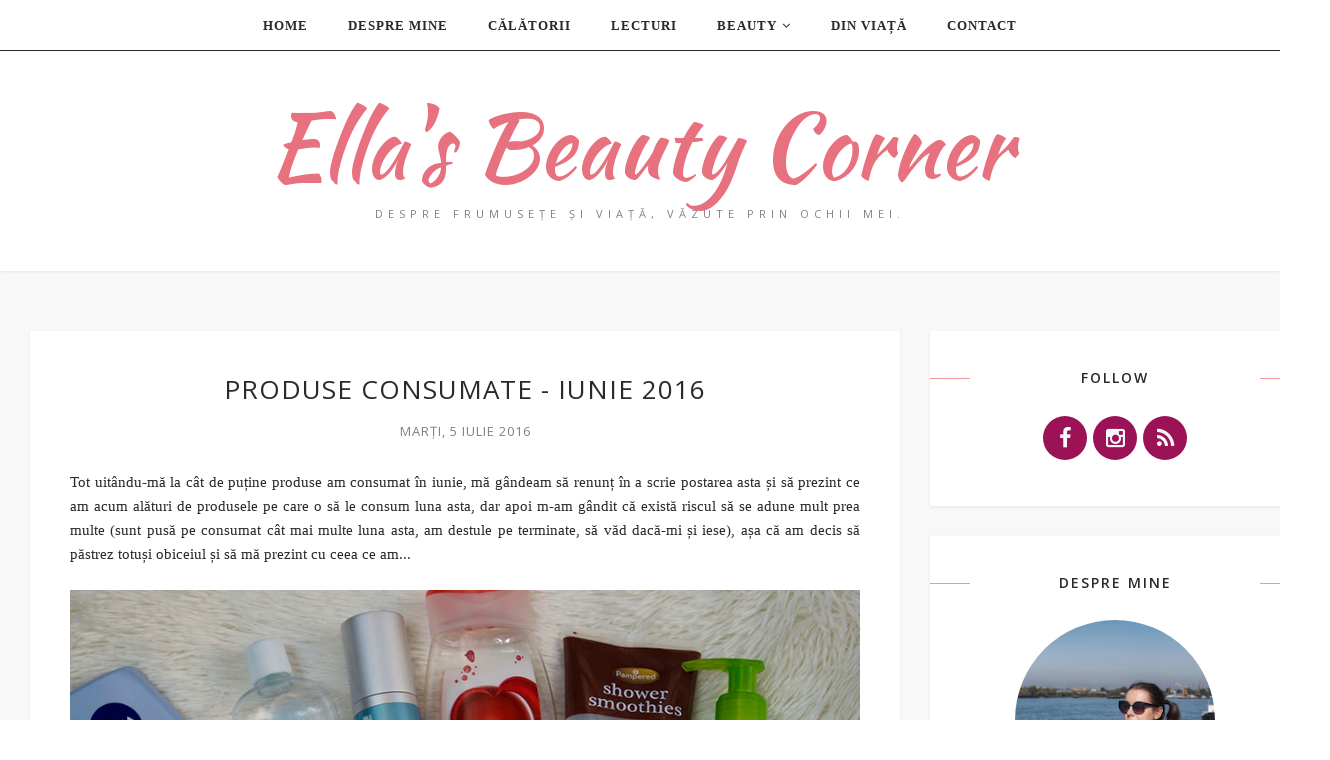

--- FILE ---
content_type: text/javascript; charset=UTF-8
request_url: https://www.ella-beautycorner.com/feeds/posts/summary/?callback=jQuery171031788925887674835_1769510272733&category=Short+review&max-results=5&alt=json-in-script
body_size: 9166
content:
// API callback
jQuery171031788925887674835_1769510272733({"version":"1.0","encoding":"UTF-8","feed":{"xmlns":"http://www.w3.org/2005/Atom","xmlns$openSearch":"http://a9.com/-/spec/opensearchrss/1.0/","xmlns$blogger":"http://schemas.google.com/blogger/2008","xmlns$georss":"http://www.georss.org/georss","xmlns$gd":"http://schemas.google.com/g/2005","xmlns$thr":"http://purl.org/syndication/thread/1.0","id":{"$t":"tag:blogger.com,1999:blog-4969340886902300666"},"updated":{"$t":"2025-12-31T03:25:33.045+02:00"},"category":[{"term":"Review"},{"term":"Personal"},{"term":"Beauty"},{"term":"Others"},{"term":"Week in photos"},{"term":"Nails"},{"term":"Nail art"},{"term":"Manichiură"},{"term":"Produse consumate"},{"term":"Cărți"},{"term":"Lecturi"},{"term":"Călătorii"},{"term":"Travel"},{"term":"Recenzie carte"},{"term":"Cumpărături"},{"term":"Lifestyle"},{"term":"Makeup"},{"term":"Fashion"},{"term":"Skincare"},{"term":"Short review"},{"term":"Lecturile lunii"},{"term":"Raftul cu amintiri"},{"term":"Din viață"},{"term":"Produse favorite"},{"term":"Yves Rocher"},{"term":"Europa"},{"term":"Leapșa"},{"term":"Oferte"},{"term":"Reduceri"},{"term":"Make-up"},{"term":"România"},{"term":"Wishlist"},{"term":"Alphabet nail art challenge"},{"term":"Tag"},{"term":"City break"},{"term":"Summer"},{"term":"Top 5 produse"},{"term":"Black Friday"},{"term":"Paula's Choice"},{"term":"Tips\u0026Tricks"},{"term":"Eveniment"},{"term":"Melkior"},{"term":"NOTD"},{"term":"Nail Team Challenge"},{"term":"Challenge"},{"term":"Avon"},{"term":"Bioderma"},{"term":"De toamnă"},{"term":"Săptămâna mea în imagini"},{"term":"Cărți preferate"},{"term":"Gânduri"},{"term":"Flormar"},{"term":"Noutăți"},{"term":"Produsul lunii"},{"term":"Recomandarea zilei"},{"term":"București"},{"term":"Empties of the month"},{"term":"Haul"},{"term":"Italia"},{"term":"Recomandări"},{"term":"Rujuri"},{"term":"Transilvania"},{"term":"Beauty tag"},{"term":"Oferte DM"},{"term":"Oferte Yves Rocher"},{"term":"Project pan"},{"term":"Sustenabilitate"},{"term":"Top"},{"term":"Cărțile anului"},{"term":"Inspirație"},{"term":"Outfit"},{"term":"Protecția solară"},{"term":"Road trip"},{"term":"concurs"},{"term":"Belgia"},{"term":"Bulgaria"},{"term":"Cadouri"},{"term":"Golden Rose"},{"term":"My week in photos"},{"term":"New in"},{"term":"Produse folosite în 24 ore"},{"term":"1001 Cosmetice"},{"term":"Beauty Swap"},{"term":"Beauty news"},{"term":"De primăvară"},{"term":"Drumeții"},{"term":"Favoritele lunii"},{"term":"Fond de ten"},{"term":"La un pahar de vorbă"},{"term":"Make-up Oriflame"},{"term":"My week in photo"},{"term":"Nyx"},{"term":"Paletă de farduri"},{"term":"Protecție solară"},{"term":"Rimmel London"},{"term":"Răsfăț"},{"term":"Sleek"},{"term":"Swach"},{"term":"Vise"},{"term":"Beauty Gadgets"},{"term":"Catrice"},{"term":"Consumatele lunii"},{"term":"Demachiant"},{"term":"Demachiant bifazic"},{"term":"Favoritele anului"},{"term":"Grecia"},{"term":"Inglot"},{"term":"L'Occitane"},{"term":"Loțiune micelară"},{"term":"Marea Neagră"},{"term":"Nail art challenge"},{"term":"Share the love"},{"term":"Top 10 produse cu preț sub 20 lei"},{"term":"Ziaja"},{"term":"10 rujuri"},{"term":"Balea"},{"term":"Citate inspiraționale"},{"term":"Crăciun"},{"term":"De vară"},{"term":"Descoperiri 2015"},{"term":"Dobrogea"},{"term":"Elf"},{"term":"Elmiplant"},{"term":"Germania"},{"term":"Giveaway"},{"term":"Glitter"},{"term":"Hello Free Z One Discount"},{"term":"Holo Polish"},{"term":"Insulă"},{"term":"Kendra"},{"term":"Kiko"},{"term":"Kurtmann"},{"term":"L'Oreal Paris"},{"term":"Lecturi de iarnă"},{"term":"Lecturi de toamnă"},{"term":"Lecturi de vară"},{"term":"Magic Effects"},{"term":"Manichiuri"},{"term":"Manichiură cu glitter"},{"term":"Marea Mediterană"},{"term":"Marionnaud"},{"term":"Max Factor"},{"term":"MiniPrix"},{"term":"Organizarea cosmeticelor"},{"term":"Pan that palette"},{"term":"Pensule"},{"term":"Pensule Real Tehniques"},{"term":"Perechi perfecte"},{"term":"Promoții"},{"term":"Rimel"},{"term":"Stil de viață"},{"term":"Swatch"},{"term":"The ONE"},{"term":"Top 10"},{"term":"Top 10 cosmetice ieftine"},{"term":"Top 10 oje"},{"term":"Valentine's Day"},{"term":"Water decals"},{"term":"Waterfall"},{"term":"sandale miniprix"},{"term":"Școala Beauty Blogging"},{"term":"7 rujuri"},{"term":"Brașov"},{"term":"Bucovina"},{"term":"Carpați"},{"term":"Ce luăm cu noi în vacanță"},{"term":"Cipru"},{"term":"Concurs aniversar"},{"term":"Constanța"},{"term":"Cosmetic Plant"},{"term":"Creioane de ochi Avon"},{"term":"Cremă pentru mâini"},{"term":"Crush on you"},{"term":"DM"},{"term":"Degrade"},{"term":"Dezamăgiri cosmetice"},{"term":"Drugstore makeup"},{"term":"Essence"},{"term":"Exfoliant chimic"},{"term":"Favorite non-beauty"},{"term":"Finish 7 by Spring"},{"term":"Fond de ten Match Perfection"},{"term":"Gama The ONE"},{"term":"Girly nails"},{"term":"Gânduri personale"},{"term":"Ice cream nails"},{"term":"Lansare produse"},{"term":"Lapte de corp"},{"term":"Loțiune de corp"},{"term":"Make-up Avon"},{"term":"Make-up elf"},{"term":"Makeup wishlist"},{"term":"MakeupShop"},{"term":"Manichiură de vară"},{"term":"Manichiură îmbulinată"},{"term":"Marea Adriatică"},{"term":"Marea Ionică"},{"term":"Maybelline"},{"term":"Miss Sporty"},{"term":"Modele manichiuri"},{"term":"Motivație"},{"term":"Muffin nails"},{"term":"Nail art inspiration"},{"term":"Nailart"},{"term":"Natură"},{"term":"Negative space"},{"term":"Noua gamă The ONE"},{"term":"Noutăți în teste"},{"term":"Oferte DM august"},{"term":"Oferte tentante"},{"term":"Ojă texturată"},{"term":"One brand focus"},{"term":"Oriflame The ONE"},{"term":"Pachete cadou"},{"term":"Paletă de farduri Sleek"},{"term":"Pensule Eco Tools"},{"term":"Picturi murale"},{"term":"Prime impresii"},{"term":"Produse de îngrijire"},{"term":"Puglia"},{"term":"Real Techniques"},{"term":"Realash"},{"term":"Reciclare"},{"term":"Review cremă de mâini"},{"term":"Review lapte de corp"},{"term":"Roma"},{"term":"Roses"},{"term":"Rutină de îngrijire"},{"term":"Sally Hansen"},{"term":"Scrub"},{"term":"Serum Vegetal"},{"term":"Sfaturi"},{"term":"Sibiu"},{"term":"Sighișoara"},{"term":"Sănătate"},{"term":"Teniși cu broderie"},{"term":"Triodeluxe"},{"term":"Unt de corp"},{"term":"Vintage nails"},{"term":"Water marble"},{"term":"Wishlist MiniPrix"},{"term":"Ținute"},{"term":"Ținută"},{"term":"Ținută de plajă"},{"term":"Ținută de vacanță"},{"term":"1 Decembrie"},{"term":"Albania"},{"term":"Atena"},{"term":"BHA"},{"term":"Bagaj pentru vacanță"},{"term":"Bagajul pentru vacanță"},{"term":"Balcic"},{"term":"Banat"},{"term":"Batiste"},{"term":"BeautyBlogging"},{"term":"Bruxelles"},{"term":"Bucegi"},{"term":"Bucket list"},{"term":"Buzău"},{"term":"Ce cosmetice am luat în vacanță"},{"term":"Color Expert"},{"term":"Comandă Miniprix"},{"term":"Comandă Yves Rocher"},{"term":"Concurs Yves Rocher"},{"term":"Consumate noiembrie"},{"term":"Corfu"},{"term":"Cosmetice"},{"term":"Cosmetice ieftine și bune"},{"term":"Cosmetice pentru vacanță"},{"term":"Cosmetics Beauty Hair"},{"term":"Cosmobeauty"},{"term":"Costume de baie"},{"term":"Costume de baie 2014"},{"term":"Cows nails"},{"term":"Craiova"},{"term":"Creioane de ochi"},{"term":"Creioane de ochi Color Trend"},{"term":"Creioane de ochi Nyx gold și aqua"},{"term":"Creioane de ochi SuperShock"},{"term":"Creion buze"},{"term":"Creion de ochi"},{"term":"Creion de ochi Color Trend"},{"term":"Creion de ochi Nyx"},{"term":"Creion de ochi Pastel.Creion de ochi PAstel albastru metalic"},{"term":"Creion de ochi Supershock"},{"term":"Creion jumbo"},{"term":"Creme Puff"},{"term":"Creme antirid"},{"term":"Cremă Sebo-reglatoare purificatoare"},{"term":"Cremă Yves Rocher"},{"term":"Cremă anticelulitică"},{"term":"Cremă contur ochi"},{"term":"Cremă conturi ochi Cosmetic Plant Q10"},{"term":"Cremă de faață Cosmetic Plant"},{"term":"Cremă de față Bioliv"},{"term":"Cremă de picioare cu glicerină și silicon Avon"},{"term":"Cremă de zi"},{"term":"Cremă matifiantă"},{"term":"Cremă ochi Cosmetic Plant"},{"term":"Cremă pentru mâini Cien"},{"term":"Cremă pentru mâini Cien - for dry \u0026 stressed hands"},{"term":"Cremă ten normal și mixt"},{"term":"Croaziere"},{"term":"Cum ne îngrijim bijuteriile"},{"term":"Cumpărături Avon"},{"term":"Cumpărături DM"},{"term":"Cumpărături Kurtmann"},{"term":"Cumpărături Yves Rocher"},{"term":"Curățarea argintului"},{"term":"Curățarea aurului"},{"term":"Dacă mi-ar dispărea toate produsele de machiaj"},{"term":"Danone"},{"term":"Danone în România"},{"term":"Dantelă"},{"term":"Declutter"},{"term":"Delta Dunării"},{"term":"Demachiant Balea"},{"term":"Demachiant Blanchette B"},{"term":"Demachiant Cosmetic Plant"},{"term":"Demachiant bifazic Blanchette B"},{"term":"Demachiant bifazic Nivea"},{"term":"Depozitarea cosmeticelor"},{"term":"Depozitul de frumusețe"},{"term":"Descoperirea zilei"},{"term":"Dizolvant lac de unghii Cien"},{"term":"Dulăpior pentru cosmetice"},{"term":"Dunărea"},{"term":"Easter"},{"term":"Ebay"},{"term":"Eco Tools"},{"term":"Elixir 7.9"},{"term":"Emoticons"},{"term":"Emoticons nails"},{"term":"Empties of the montsh"},{"term":"Epilare acasă"},{"term":"Epilare cu ceară"},{"term":"Essence maximum volume mascara"},{"term":"Eucerin Sun Protecțion"},{"term":"Experiența mea cu keratina lichidă"},{"term":"Experiențe"},{"term":"Eyeliner lichid"},{"term":"Faletă de farduri Avon"},{"term":"Fard de pleoape"},{"term":"Farduri The ONE"},{"term":"Farduri cremă The ONE"},{"term":"Farduri cremă The ONE Colour Impact"},{"term":"Farmacia tei"},{"term":"Fashion ebay"},{"term":"Favorite 2014"},{"term":"Favorite aprilie"},{"term":"Favorite ianuarie"},{"term":"Favorite mai"},{"term":"Favorite martie"},{"term":"Favorite noiembrie"},{"term":"Favorite septembrie și octombrie"},{"term":"Favorite toamnă"},{"term":"Feathered"},{"term":"Feathered nails"},{"term":"Femeia în relația cu machiajul"},{"term":"Finish 13 by Halloween"},{"term":"Finish 6 by Christmas"},{"term":"First day of Spring"},{"term":"Firt Snow"},{"term":"Flakes"},{"term":"Floral"},{"term":"Floricele water decals"},{"term":"Flowers"},{"term":"Fluturi"},{"term":"Fond de ten Illsukin The ONE"},{"term":"Fond de ten Illuskin"},{"term":"Fond de ten Match Perfection Rimmel London"},{"term":"Fond de ten Max Factor"},{"term":"Fond de ten Oriflame"},{"term":"Fond de ten Rimmel London"},{"term":"Fond de ten Whipped Creme"},{"term":"Franța"},{"term":"Fun beauty tag"},{"term":"Fustiță cu inimioare"},{"term":"Fustă asimetrică"},{"term":"Fustă miniprix"},{"term":"Gabrini"},{"term":"Gal de curățare pentru ten gras\/mixt"},{"term":"Galaxy"},{"term":"Galaxy nails"},{"term":"Garnier"},{"term":"Gel de curățare Garnier"},{"term":"Gel de curățare Nivea pentru ten gras\/mixt"},{"term":"Gel de duș Balea"},{"term":"Gel de duș Dove"},{"term":"Gel exfoliant Avon"},{"term":"Gel exfoliant cu ciocolată"},{"term":"Gerovital"},{"term":"Gerovital Happiness"},{"term":"Gerovital Plant"},{"term":"Glam nails"},{"term":"Gliiter"},{"term":"Gloves in a bottle"},{"term":"Goliciuni decembrie"},{"term":"Goliciunile lunii"},{"term":"Haine"},{"term":"Haine ebay"},{"term":"Haine pentru vacanță"},{"term":"Haircare"},{"term":"Hamburg"},{"term":"Happy International Women’s Day"},{"term":"Happy Professional"},{"term":"Haul Bershka"},{"term":"Haul Kurtmann"},{"term":"Haul Miniprix"},{"term":"Heart nails"},{"term":"Hearts"},{"term":"Hibiscus"},{"term":"Hunedoara"},{"term":"Iași"},{"term":"Idei de călătorii îndrăznețe"},{"term":"Illuskin powder The ONE"},{"term":"Ingrediente demachiant bifazic Nivea"},{"term":"Invisibobble"},{"term":"Istoria pantofilor"},{"term":"Iubire și ură"},{"term":"Jelly sandwich nails"},{"term":"Jewelry nails"},{"term":"Jumbo"},{"term":"Just something simple"},{"term":"Katy Perry"},{"term":"Kisses"},{"term":"Kit epilare"},{"term":"Kit pentru epilare acasă"},{"term":"Kit pentru epilare cu ceară"},{"term":"Kitten nails"},{"term":"La mulţi ani România"},{"term":"Lapte de corp Nivea"},{"term":"Lapte de corp cu bumbac și extract de ovăz Elmiplant"},{"term":"Lapte de corp cu cacao și zmeură Yves Rocher"},{"term":"Lapte de corp sub duș Nivea"},{"term":"Lapte demachiant"},{"term":"Lapte demachiant Balea nature"},{"term":"Lash Mania Mascara Essence"},{"term":"Lash Mania ultra volume Essence"},{"term":"Lash Sensational"},{"term":"Lasting Performance"},{"term":"Lecturi de primăvară"},{"term":"Lenjerie intimă"},{"term":"Lenjerii de pat"},{"term":"Liebster award"},{"term":"Listă Vinerea Neagră"},{"term":"Look"},{"term":"Love nails"},{"term":"Low-cost"},{"term":"Loţiune de corp"},{"term":"Loțiune corp bio"},{"term":"Loțiune de corp Balea"},{"term":"Loțiune de corp Jason"},{"term":"Loțiune de corp SPF 45"},{"term":"Loțiune de corp cu pepene roșu"},{"term":"Loțiune de corp cu trandafiri și ciocolată"},{"term":"Loțiune de corp de vară"},{"term":"Loțiune micelară Elmiplant"},{"term":"Loțiune micelară Garnier"},{"term":"Lupta împotriva mătreții"},{"term":"Lupta împotriva mătreții cu Himalaya"},{"term":"Macedonia de Nord"},{"term":"Machiaj Yves Rocher"},{"term":"Machiaj complet"},{"term":"Machiaj complet cu 100 lei"},{"term":"Machiajul zilei"},{"term":"Make-up vacanță"},{"term":"Makeup Shop"},{"term":"Makeup favorite"},{"term":"Manichiură Paște"},{"term":"Manichiură animal print"},{"term":"Manichiură cu floricele"},{"term":"Manichiură cu peripeții"},{"term":"Manichiură cu pisici"},{"term":"Manichiură cu sclipici"},{"term":"Manichiură iepuraș"},{"term":"Manichiură mărțișor"},{"term":"Manichiură revelion"},{"term":"Mascara"},{"term":"Mascara The ONE"},{"term":"Mastic Spa"},{"term":"Match the dress"},{"term":"Matera"},{"term":"Me time"},{"term":"Mega Mall"},{"term":"Metode de epilare"},{"term":"Mickey Mouse"},{"term":"Milano"},{"term":"Minnie Mouse"},{"term":"Mke-up"},{"term":"Model waterfall"},{"term":"Moldova"},{"term":"My first beauty tag"},{"term":"NOTD Fulgi de nea"},{"term":"NOTD Pink bunny"},{"term":"NOTD: Stand to attention"},{"term":"Nail polish The One"},{"term":"Natural Blush"},{"term":"Nautical nails"},{"term":"Nessebar"},{"term":"New Year's Eve"},{"term":"New home"},{"term":"Next reviews"},{"term":"Nivea"},{"term":"Noutăți Farmec"},{"term":"O nouă obsesie"},{"term":"O vară fierbinte"},{"term":"Obiceiuri care fac rău tenului"},{"term":"Oferte DM iulie"},{"term":"Oferte DM noiembrie"},{"term":"Oferte DM octombrie"},{"term":"Oferte DM septembrie"},{"term":"Oferte DM toamnă"},{"term":"Oferte Yves Rocher iulie"},{"term":"Oferte Yves Rocher octombrie"},{"term":"Oferte august"},{"term":"Oferte de sărbători"},{"term":"Oferte decembrie"},{"term":"Oferte iulie"},{"term":"Oferte noiembrie"},{"term":"Oferte octombrie"},{"term":"Ofertă martie"},{"term":"Oh so special"},{"term":"Oje The ONE"},{"term":"Oltenia"},{"term":"Organizare"},{"term":"Orifalame"},{"term":"Orkide"},{"term":"Oscar"},{"term":"Owls nails"},{"term":"Palete farduri"},{"term":"Paletă de farduri Sleek Au Naturel"},{"term":"Paletă de farduri True Colour"},{"term":"Paletă de farduri geometrice e.l.f. 18 nuanțe"},{"term":"Palmier tree nail art"},{"term":"Pantofi"},{"term":"Pantofii fac ținuta"},{"term":"Paturi"},{"term":"Perne"},{"term":"Photoderm"},{"term":"Piatra Craiului"},{"term":"Pink"},{"term":"Pink flowers"},{"term":"Pink holo"},{"term":"Pink nails"},{"term":"Polka dots"},{"term":"Portaventura"},{"term":"Postarea cu numărul 50 - Giveaway"},{"term":"Preferatele verii"},{"term":"Prima experiență cu Miniprix"},{"term":"Prima experiență cu walkin incaltaminte"},{"term":"Primele mele cosmetice"},{"term":"Primele produse de make-up"},{"term":"Primer"},{"term":"Print floral"},{"term":"Produse cadou"},{"term":"Produse consumate aprilie"},{"term":"Produse consumate august"},{"term":"Produse consumate decembrie 2014"},{"term":"Produse consumate iulie"},{"term":"Produse consumate iunie"},{"term":"Produse consumate mai"},{"term":"Produse consumate martie"},{"term":"Produse cosmetice vacanță"},{"term":"Produse esențiale pentru vară"},{"term":"Produse favorite aprilie"},{"term":"Produse favorite august"},{"term":"Produse favorite decembrie"},{"term":"Produse favorite februarie"},{"term":"Produse favorite ianuarie"},{"term":"Produse favorite iulie"},{"term":"Produse favorite iunie"},{"term":"Produse favorite martie"},{"term":"Produse folosite în baie"},{"term":"Produse folosite într-o zi"},{"term":"Produse make-up"},{"term":"Produse make-up favorite"},{"term":"Produse pentru vacanță"},{"term":"Produse recumpărate"},{"term":"Produsele consumate în decembrie"},{"term":"Produsele consumate în februarie"},{"term":"Propuneri pentru vară"},{"term":"Protecția solară și importanța ei"},{"term":"Protecție solară cu Eucerin"},{"term":"Pudră Illuskin The ONE"},{"term":"Pudră matifiantă"},{"term":"Părerea ta contează"},{"term":"Păreri centre medicale"},{"term":"Păreri restaurante"},{"term":"Păreri saloane cosmetice"},{"term":"Questions nails"},{"term":"Rainbow"},{"term":"Random"},{"term":"Random Stuff"},{"term":"Recomandați"},{"term":"Reduceri august"},{"term":"Reduceri parfumuri"},{"term":"Republica Moldova"},{"term":"Retro manicure"},{"term":"Retro\u0026glam nails"},{"term":"Retrospectivă"},{"term":"Revicel"},{"term":"Review 2000 Calorie"},{"term":"Review 2000 Calorie Max Factor"},{"term":"Review CC Cream"},{"term":"Review CC Cream Elmiplant"},{"term":"Review Creme Puff"},{"term":"Review Creme Puff Max Factor"},{"term":"Review Cremă antirid pentru ochi Bioten"},{"term":"Review Cremă pentru mâini reparatoare Elmiplant"},{"term":"Review Demachiant bifazic"},{"term":"Review Dizolvant lac de unghii cu acetonă Cien"},{"term":"Review Loțiune de corp Silky radiance"},{"term":"Review Loțiune de corp Silky radiance cu unt de cacao și macadamia Elmiplant"},{"term":"Review Whipped Creme"},{"term":"Review cremă de față"},{"term":"Review cremă de față Elmiplant"},{"term":"Review cremă de față cu extract de gutuie"},{"term":"Review cremă de picioare"},{"term":"Review cremă pentru mâinie"},{"term":"Review demachiant bifazic Balea"},{"term":"Review gel de curățare"},{"term":"Review lapte de corp Elmiplant"},{"term":"Review loțiune corp Elmiplant"},{"term":"Review pudră"},{"term":"Review pudră Max Factor"},{"term":"Review rimel Essence"},{"term":"Review rimel Max Factor"},{"term":"Review ruj Avon"},{"term":"Revista Joy"},{"term":"Reviw"},{"term":"Revlon"},{"term":"Rimel Avon"},{"term":"Rimel Essence Lash Mania"},{"term":"Rimel Lash Mania Essence"},{"term":"Rimel Oriflame"},{"term":"Rimel albastru"},{"term":"Roar"},{"term":"Rochie miniprix"},{"term":"Rochii de seară"},{"term":"Romantic"},{"term":"Roses nail art"},{"term":"Rreview"},{"term":"Ruj Absolut"},{"term":"Ruj Avon"},{"term":"Ruj Farmasi"},{"term":"Ruj Farmasi True Color"},{"term":"Ruj Luxe"},{"term":"Ruj elf"},{"term":"Ruj elf filtratious"},{"term":"Ruj pink renewal"},{"term":"Ruj rezistent la transfer"},{"term":"Rujul mov favorit"},{"term":"Rujuri Luxe Avon"},{"term":"Rujuri de toamnă"},{"term":"Rujuri de vară"},{"term":"Rutină de make-up"},{"term":"Răsfăț de iarnă"},{"term":"Răsfăț de seară"},{"term":"SPF 50+"},{"term":"Saltele pentru pat"},{"term":"Sandale"},{"term":"Santorini"},{"term":"Scandaleyes"},{"term":"Scholl Velvet Smooth"},{"term":"Scrub Naturals Avon"},{"term":"Scrub cu caise"},{"term":"Scrub cu căpșuni"},{"term":"Scrub cu vanilie"},{"term":"Sephora"},{"term":"Serbia"},{"term":"Serengeti Park"},{"term":"Seriale"},{"term":"Set cu ciocolată și trandafiri Avon"},{"term":"Sexy Pulp"},{"term":"Sfaturi pentru unghii lungi și frumoase"},{"term":"Shopping"},{"term":"Simple flowers"},{"term":"Simplificare"},{"term":"Sleek Matte Me"},{"term":"Sleek face form"},{"term":"Smart shopping"},{"term":"Somn de calitate"},{"term":"Somn de frumusețe"},{"term":"Somn odihnitor"},{"term":"Soufeel"},{"term":"Splatter"},{"term":"Spray de corp cu trandafiri și ciocolată"},{"term":"Stampling"},{"term":"Stand to attention"},{"term":"Strawberry nail art"},{"term":"Studio 54"},{"term":"Summer nails"},{"term":"Supershock Brights"},{"term":"Suport de rujuri"},{"term":"Să stăm de vorbă"},{"term":"Tag liebster award"},{"term":"Tape mani"},{"term":"Teniși cu dantelă"},{"term":"Teniși imprimeu floral"},{"term":"The Balm"},{"term":"The Body Shop"},{"term":"The ONE Collective"},{"term":"The ONE Colour Impact"},{"term":"The Procrastinating Beauty Blogger Tag"},{"term":"The Secrets of blogging"},{"term":"The Skincare tag"},{"term":"The beauty scenario tag"},{"term":"The perfect palette tag"},{"term":"Think pink"},{"term":"Thursday Plantation"},{"term":"Tips\u0026Tricks Îngrijirea buzelor"},{"term":"Top 10 cosmetice ieftine și bune"},{"term":"Top 2014"},{"term":"Top 5 rochii favorite"},{"term":"Top coat"},{"term":"Totul are un început"},{"term":"Tratament leave-in Avon"},{"term":"Tratament leave-in cu ulei de argan"},{"term":"Tricolor"},{"term":"Tutorial"},{"term":"Tuș Elf"},{"term":"Tuș de ochi"},{"term":"Tuș lichid"},{"term":"Târg"},{"term":"Târg de Crăciun"},{"term":"Tărâmul super-sandalelor"},{"term":"Ulei de argan"},{"term":"Ulei de duș"},{"term":"Ulei din arbore de ceai"},{"term":"Ulei pentru păr"},{"term":"Ultima zi de vară"},{"term":"Ultimele noutăți 2014"},{"term":"Ultra Colour Absolute"},{"term":"Unghii lungi și frumoase"},{"term":"Union jack nails"},{"term":"Unt de corp cu căpșuni"},{"term":"Urban Decay"},{"term":"Vacanțe de vară"},{"term":"Vacanță"},{"term":"Vacanță. Ritual înfrumusețare"},{"term":"Vaseline"},{"term":"Veliko Târnovo"},{"term":"Volum Vertiginos"},{"term":"Volume Blast Mascara The ONE"},{"term":"Webstock"},{"term":"Week in photo"},{"term":"What's in my bag"},{"term":"What's in my bathroom"},{"term":"Whipped Creme"},{"term":"Wibo"},{"term":"Winter"},{"term":"Wishlist Triodeluxe"},{"term":"Wishlist Yves Rocher"},{"term":"Wishlist de luni"},{"term":"Wishlist de toamnă"},{"term":"Wishlist elefant.ro"},{"term":"Wishlist rochii de seară"},{"term":"Would you rather"},{"term":"Xylophone"},{"term":"Yummy nails"},{"term":"Zebra print"},{"term":"Zoeva"},{"term":"dormitor-baie.ro"},{"term":"fustă bersha via kurtmann"},{"term":"keratina lichidă"},{"term":"keratina lichidă Anian"},{"term":"lenjerii pat"},{"term":"lenjerii pat bumbac"},{"term":"pantofi miniprix"},{"term":"sandale 2014"},{"term":"super-pantofi"},{"term":"Încălțăminte Miniprix"},{"term":"Îngrijire mâini"},{"term":"Îngrijire părului"},{"term":"Îngrijirea bijuteriilor"},{"term":"Îngrijirea buzelor"},{"term":"Îngrijirea gablonțurilor"},{"term":"Îngrijirea picioarelor"},{"term":"Îngrijirea tenului"},{"term":"Îngrijirea unghiilor"},{"term":"Șampoane antimătreață Himalaya"},{"term":"Șampon Himalaya"},{"term":"Șampon păr gras"},{"term":"Șampon uscat"},{"term":"Șervețele cosmetice"},{"term":"Ținute de seară"}],"title":{"type":"text","$t":"Ella's Beauty Corner"},"subtitle":{"type":"html","$t":"Despre frumusețe și viață, văzute prin ochii mei."},"link":[{"rel":"http://schemas.google.com/g/2005#feed","type":"application/atom+xml","href":"https:\/\/www.ella-beautycorner.com\/feeds\/posts\/summary"},{"rel":"self","type":"application/atom+xml","href":"https:\/\/www.blogger.com\/feeds\/4969340886902300666\/posts\/summary?alt=json-in-script\u0026max-results=5\u0026category=Short+review"},{"rel":"alternate","type":"text/html","href":"https:\/\/www.ella-beautycorner.com\/search\/label\/Short%20review"},{"rel":"hub","href":"http://pubsubhubbub.appspot.com/"},{"rel":"next","type":"application/atom+xml","href":"https:\/\/www.blogger.com\/feeds\/4969340886902300666\/posts\/summary?alt=json-in-script\u0026start-index=6\u0026max-results=5\u0026category=Short+review"}],"author":[{"name":{"$t":"Ella"},"uri":{"$t":"http:\/\/www.blogger.com\/profile\/06014291337464507515"},"email":{"$t":"noreply@blogger.com"},"gd$image":{"rel":"http://schemas.google.com/g/2005#thumbnail","width":"32","height":"32","src":"\/\/blogger.googleusercontent.com\/img\/b\/R29vZ2xl\/AVvXsEjApR3Do8UMofL6yE9Ccq420-L4pm7mf4gAs4vZYUpwsx6S8dXVAE6EuCbD7g1RCEFwD0keP7zCoq6tTi0V2SMiYfpjY4Jq2RUd_Shv1njssFUAYEK6KfENzS1HgnC6vaw\/s220\/DSC08888-01.jpeg"}}],"generator":{"version":"7.00","uri":"http://www.blogger.com","$t":"Blogger"},"openSearch$totalResults":{"$t":"40"},"openSearch$startIndex":{"$t":"1"},"openSearch$itemsPerPage":{"$t":"5"},"entry":[{"id":{"$t":"tag:blogger.com,1999:blog-4969340886902300666.post-9084664747747323487"},"published":{"$t":"2017-06-16T22:53:00.000+03:00"},"updated":{"$t":"2017-06-17T20:24:06.343+03:00"},"category":[{"scheme":"http://www.blogger.com/atom/ns#","term":"Beauty"},{"scheme":"http://www.blogger.com/atom/ns#","term":"Produse consumate"},{"scheme":"http://www.blogger.com/atom/ns#","term":"Short review"}],"title":{"type":"text","$t":"Produse consumate - Mai"},"summary":{"type":"text","$t":"\nDupă o lună în care nu am consumat niciun produs, în mai am reușit să dau gata câteva cosmeticale pe care era cazul să le prezint și pe blog împreună cu părerea mea despre acestea, în cea mai mare parte foarte bună, fiindcă majoritatea mi-au plăcut mult și foarte mult, după cum e destul de firesc, că altfel nu le-aș fi consumat în totalitate. Chiar dacă încerc să-mi limitez cât mai mult "},"link":[{"rel":"replies","type":"application/atom+xml","href":"https:\/\/www.ella-beautycorner.com\/feeds\/9084664747747323487\/comments\/default","title":"Postare comentarii"},{"rel":"replies","type":"text/html","href":"https:\/\/www.ella-beautycorner.com\/2017\/06\/produse-consumate-mai.html#comment-form","title":"8 comentarii"},{"rel":"edit","type":"application/atom+xml","href":"https:\/\/www.blogger.com\/feeds\/4969340886902300666\/posts\/default\/9084664747747323487"},{"rel":"self","type":"application/atom+xml","href":"https:\/\/www.blogger.com\/feeds\/4969340886902300666\/posts\/default\/9084664747747323487"},{"rel":"alternate","type":"text/html","href":"https:\/\/www.ella-beautycorner.com\/2017\/06\/produse-consumate-mai.html","title":"Produse consumate - Mai"}],"author":[{"name":{"$t":"Ella"},"uri":{"$t":"http:\/\/www.blogger.com\/profile\/06014291337464507515"},"email":{"$t":"noreply@blogger.com"},"gd$image":{"rel":"http://schemas.google.com/g/2005#thumbnail","width":"32","height":"32","src":"\/\/blogger.googleusercontent.com\/img\/b\/R29vZ2xl\/AVvXsEjApR3Do8UMofL6yE9Ccq420-L4pm7mf4gAs4vZYUpwsx6S8dXVAE6EuCbD7g1RCEFwD0keP7zCoq6tTi0V2SMiYfpjY4Jq2RUd_Shv1njssFUAYEK6KfENzS1HgnC6vaw\/s220\/DSC08888-01.jpeg"}}],"media$thumbnail":{"xmlns$media":"http://search.yahoo.com/mrss/","url":"https:\/\/blogger.googleusercontent.com\/img\/b\/R29vZ2xl\/AVvXsEgm5e4aQll6B-7KAF6YOgqPhRNuNd7KC62jpk_ARtIPIgE8HWHw8O3yXpytT2pMWhoDgbppcJzhZRvhSlu06mkg6kTQZiVoNF46k2_wNDx_6kJ6CXWDmRwHl_4HS8IKbyNs3eFXgXJltHQa\/s72-c\/Produse+consumate+1.jpg","height":"72","width":"72"},"thr$total":{"$t":"8"}},{"id":{"$t":"tag:blogger.com,1999:blog-4969340886902300666.post-3313976202251942174"},"published":{"$t":"2016-10-11T20:36:00.000+03:00"},"updated":{"$t":"2016-10-12T19:43:06.392+03:00"},"category":[{"scheme":"http://www.blogger.com/atom/ns#","term":"Produse consumate"},{"scheme":"http://www.blogger.com/atom/ns#","term":"Short review"}],"title":{"type":"text","$t":"Produse consumate - Septembrie 2016"},"summary":{"type":"text","$t":"\nNe apropiem de mijlocul lui octombrie, dar eu încă mai am de încheiat o socoteală cu septembrie - produsele consumate. Deși le-am pozat de mai bine de o săptămână, abia acum m-am mobilizat pentru a împărtăși impresiile mele finale pentru produsele consumate luna trecută, peste care nu puteam să sar, mai ales că în sfârșit am terminat o cantitatea mai măricică, după multe luni în care abia-abia "},"link":[{"rel":"replies","type":"application/atom+xml","href":"https:\/\/www.ella-beautycorner.com\/feeds\/3313976202251942174\/comments\/default","title":"Postare comentarii"},{"rel":"replies","type":"text/html","href":"https:\/\/www.ella-beautycorner.com\/2016\/10\/produse-consumate-septembrie-2016.html#comment-form","title":"18 comentarii"},{"rel":"edit","type":"application/atom+xml","href":"https:\/\/www.blogger.com\/feeds\/4969340886902300666\/posts\/default\/3313976202251942174"},{"rel":"self","type":"application/atom+xml","href":"https:\/\/www.blogger.com\/feeds\/4969340886902300666\/posts\/default\/3313976202251942174"},{"rel":"alternate","type":"text/html","href":"https:\/\/www.ella-beautycorner.com\/2016\/10\/produse-consumate-septembrie-2016.html","title":"Produse consumate - Septembrie 2016"}],"author":[{"name":{"$t":"Ella"},"uri":{"$t":"http:\/\/www.blogger.com\/profile\/06014291337464507515"},"email":{"$t":"noreply@blogger.com"},"gd$image":{"rel":"http://schemas.google.com/g/2005#thumbnail","width":"32","height":"32","src":"\/\/blogger.googleusercontent.com\/img\/b\/R29vZ2xl\/AVvXsEjApR3Do8UMofL6yE9Ccq420-L4pm7mf4gAs4vZYUpwsx6S8dXVAE6EuCbD7g1RCEFwD0keP7zCoq6tTi0V2SMiYfpjY4Jq2RUd_Shv1njssFUAYEK6KfENzS1HgnC6vaw\/s220\/DSC08888-01.jpeg"}}],"media$thumbnail":{"xmlns$media":"http://search.yahoo.com/mrss/","url":"https:\/\/blogger.googleusercontent.com\/img\/b\/R29vZ2xl\/AVvXsEhRb-JLkK5gtG_QfylYDfYO6xeNoTUUmdS-rWnJTSeIM_IWTsO7-2pZPaJNFQWL7NXg3t1xiIGH6p7cmZFgJTpTqIRpiFmvk-6gHfCz03u1TIVsHIlB71xgmGKXmZr3TDyUDAZ_3aIblSSx\/s72-c\/Produse+consumate+septembrie+1.jpg","height":"72","width":"72"},"thr$total":{"$t":"18"}},{"id":{"$t":"tag:blogger.com,1999:blog-4969340886902300666.post-1848379073059124725"},"published":{"$t":"2016-09-02T21:46:00.002+03:00"},"updated":{"$t":"2016-09-03T20:40:23.094+03:00"},"category":[{"scheme":"http://www.blogger.com/atom/ns#","term":"Produse consumate"},{"scheme":"http://www.blogger.com/atom/ns#","term":"Short review"}],"title":{"type":"text","$t":"Produse consumate - August 2016"},"summary":{"type":"text","$t":"\nÎn încercarea de a fi oarecum punctuală (ceea nu prea-mi stă în fire, între noi fie vorba), am decis că e cazul să mă mobilizez pentru a publica impresiile finale despre produsele consumate luna trecută. Marea majoritate sunt produse pentru îngrijire corporală, dar am mai consumat câte ceva și din alte categorii. Postările astea mă fac oricum să realizez cât de greu se consumă produsele, în "},"link":[{"rel":"replies","type":"application/atom+xml","href":"https:\/\/www.ella-beautycorner.com\/feeds\/1848379073059124725\/comments\/default","title":"Postare comentarii"},{"rel":"replies","type":"text/html","href":"https:\/\/www.ella-beautycorner.com\/2016\/09\/produse-consumate-august-2016.html#comment-form","title":"8 comentarii"},{"rel":"edit","type":"application/atom+xml","href":"https:\/\/www.blogger.com\/feeds\/4969340886902300666\/posts\/default\/1848379073059124725"},{"rel":"self","type":"application/atom+xml","href":"https:\/\/www.blogger.com\/feeds\/4969340886902300666\/posts\/default\/1848379073059124725"},{"rel":"alternate","type":"text/html","href":"https:\/\/www.ella-beautycorner.com\/2016\/09\/produse-consumate-august-2016.html","title":"Produse consumate - August 2016"}],"author":[{"name":{"$t":"Ella"},"uri":{"$t":"http:\/\/www.blogger.com\/profile\/06014291337464507515"},"email":{"$t":"noreply@blogger.com"},"gd$image":{"rel":"http://schemas.google.com/g/2005#thumbnail","width":"32","height":"32","src":"\/\/blogger.googleusercontent.com\/img\/b\/R29vZ2xl\/AVvXsEjApR3Do8UMofL6yE9Ccq420-L4pm7mf4gAs4vZYUpwsx6S8dXVAE6EuCbD7g1RCEFwD0keP7zCoq6tTi0V2SMiYfpjY4Jq2RUd_Shv1njssFUAYEK6KfENzS1HgnC6vaw\/s220\/DSC08888-01.jpeg"}}],"media$thumbnail":{"xmlns$media":"http://search.yahoo.com/mrss/","url":"https:\/\/blogger.googleusercontent.com\/img\/b\/R29vZ2xl\/AVvXsEhHGDpsGFjRR1-lyytiRdFUSqh0jNZUuu4J2-7SjwS6V4n26iY8l9zZj4mtlVWI14h89FxV4Cnm_Nyqdd7_OuNNb8wljgV9WFKHuXNL0hYrypcIQlrgceuNv2SLPar8mdc_KH91YlMJ2Aq0\/s72-c\/Produse+consumate+1.jpg","height":"72","width":"72"},"thr$total":{"$t":"8"}},{"id":{"$t":"tag:blogger.com,1999:blog-4969340886902300666.post-172226610158936667"},"published":{"$t":"2016-08-04T22:40:00.001+03:00"},"updated":{"$t":"2016-08-04T22:41:13.149+03:00"},"category":[{"scheme":"http://www.blogger.com/atom/ns#","term":"Cumpărături"},{"scheme":"http://www.blogger.com/atom/ns#","term":"New in"},{"scheme":"http://www.blogger.com/atom/ns#","term":"Short review"}],"title":{"type":"text","$t":"New in..."},"summary":{"type":"text","$t":"\nN-am mai prezent pe blog noutăți de vreo... trei luni. Adevărul e că exact cam de la ultima postare de tipul ăsta am decis că e cazul să încerc să nu (prea) mai cumpăr produse, pentru că am ajuns într-un punct în care am mult prea multe și probabil din cauza asta m-am gândit că n-aș avea ce să vă arăt, dar până la urmă s-au cam adunat destule - cu ce am mai cumpărat treptat și cu ce am mai "},"link":[{"rel":"replies","type":"application/atom+xml","href":"https:\/\/www.ella-beautycorner.com\/feeds\/172226610158936667\/comments\/default","title":"Postare comentarii"},{"rel":"replies","type":"text/html","href":"https:\/\/www.ella-beautycorner.com\/2016\/08\/new-in.html#comment-form","title":"20 comentarii"},{"rel":"edit","type":"application/atom+xml","href":"https:\/\/www.blogger.com\/feeds\/4969340886902300666\/posts\/default\/172226610158936667"},{"rel":"self","type":"application/atom+xml","href":"https:\/\/www.blogger.com\/feeds\/4969340886902300666\/posts\/default\/172226610158936667"},{"rel":"alternate","type":"text/html","href":"https:\/\/www.ella-beautycorner.com\/2016\/08\/new-in.html","title":"New in..."}],"author":[{"name":{"$t":"Ella"},"uri":{"$t":"http:\/\/www.blogger.com\/profile\/06014291337464507515"},"email":{"$t":"noreply@blogger.com"},"gd$image":{"rel":"http://schemas.google.com/g/2005#thumbnail","width":"32","height":"32","src":"\/\/blogger.googleusercontent.com\/img\/b\/R29vZ2xl\/AVvXsEjApR3Do8UMofL6yE9Ccq420-L4pm7mf4gAs4vZYUpwsx6S8dXVAE6EuCbD7g1RCEFwD0keP7zCoq6tTi0V2SMiYfpjY4Jq2RUd_Shv1njssFUAYEK6KfENzS1HgnC6vaw\/s220\/DSC08888-01.jpeg"}}],"media$thumbnail":{"xmlns$media":"http://search.yahoo.com/mrss/","url":"https:\/\/blogger.googleusercontent.com\/img\/b\/R29vZ2xl\/AVvXsEitoNBZ1-qGNn8iLmfpNogmTwJF4d0kx8s3m2Lb-u1cCOD3NbMxtrfx3F6Eg8GqwRNAf4bc3Vph8zzRGJKxVEI6TXBrwOECZI1BIhhJbIAZ1M9KjtJ6MDmPk_d0hIiJMHEXUKtQCZNaXWlN\/s72-c\/1+Noutati.jpg","height":"72","width":"72"},"thr$total":{"$t":"20"}},{"id":{"$t":"tag:blogger.com,1999:blog-4969340886902300666.post-4976173071866565754"},"published":{"$t":"2016-08-03T22:24:00.000+03:00"},"updated":{"$t":"2016-08-04T19:08:03.936+03:00"},"category":[{"scheme":"http://www.blogger.com/atom/ns#","term":"Produse consumate"},{"scheme":"http://www.blogger.com/atom/ns#","term":"Short review"}],"title":{"type":"text","$t":"Produse consumate - Iulie 2016"},"summary":{"type":"text","$t":"\nTrebuie să recunosc că mă aflu într-o fază în care mă simt oarecum copleșită de numărul mare de produse pe care le am, din motivul ăsta de câteva luni am cumpărat foarte puține produse ca moft (dacă era doar după nevoie nu mai luam chiar nimic), iar când văd că parcă nu se împuținează deloc cu ceea ce reușesc să consum lunar e cam enervant, îmi deau seama că niște pauze de la cumpărături sunt "},"link":[{"rel":"replies","type":"application/atom+xml","href":"https:\/\/www.ella-beautycorner.com\/feeds\/4976173071866565754\/comments\/default","title":"Postare comentarii"},{"rel":"replies","type":"text/html","href":"https:\/\/www.ella-beautycorner.com\/2016\/08\/produse-consumate-iulie-2016.html#comment-form","title":"20 comentarii"},{"rel":"edit","type":"application/atom+xml","href":"https:\/\/www.blogger.com\/feeds\/4969340886902300666\/posts\/default\/4976173071866565754"},{"rel":"self","type":"application/atom+xml","href":"https:\/\/www.blogger.com\/feeds\/4969340886902300666\/posts\/default\/4976173071866565754"},{"rel":"alternate","type":"text/html","href":"https:\/\/www.ella-beautycorner.com\/2016\/08\/produse-consumate-iulie-2016.html","title":"Produse consumate - Iulie 2016"}],"author":[{"name":{"$t":"Ella"},"uri":{"$t":"http:\/\/www.blogger.com\/profile\/06014291337464507515"},"email":{"$t":"noreply@blogger.com"},"gd$image":{"rel":"http://schemas.google.com/g/2005#thumbnail","width":"32","height":"32","src":"\/\/blogger.googleusercontent.com\/img\/b\/R29vZ2xl\/AVvXsEjApR3Do8UMofL6yE9Ccq420-L4pm7mf4gAs4vZYUpwsx6S8dXVAE6EuCbD7g1RCEFwD0keP7zCoq6tTi0V2SMiYfpjY4Jq2RUd_Shv1njssFUAYEK6KfENzS1HgnC6vaw\/s220\/DSC08888-01.jpeg"}}],"media$thumbnail":{"xmlns$media":"http://search.yahoo.com/mrss/","url":"https:\/\/blogger.googleusercontent.com\/img\/b\/R29vZ2xl\/AVvXsEiKJ_vIGJv3VnZCp9zqiDexug0dMidkCHvV-DXutW-_o6xlkdJbLefTJKN9QEkFdVQoYiURJDkPsz-E8UxMGmrsMjpB7SC_h-oJw7dK7btkPmQSZ8nuvo0So336AixhJTXdv6EKzwkA1i2B\/s72-c\/Produse+consumate+iulie+1.jpg","height":"72","width":"72"},"thr$total":{"$t":"20"}}]}});